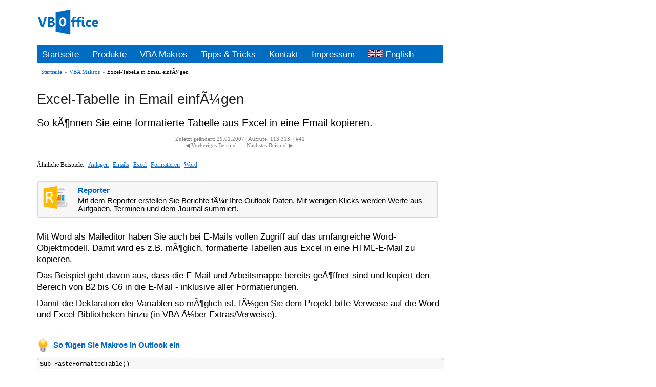

--- FILE ---
content_type: text/html; charset=UTF-8
request_url: https://www.vboffice.net/de/developers/excel-tabelle-in-email-einfuegen
body_size: 2195
content:
<!DOCTYPE HTML PUBLIC "-//W3C//DTD HTML 4.01 Transitional//EN">
<html lang="de">
<head>
<title>Excel-Tabelle in Email einfÃ¼gen - VBOffice</title>
<link rel="stylesheet" href="/css/stylesheet.css" type="text/css" />
<meta charset="utf-8" />
<meta http-equiv="Content-Type" content="text/html; charset=UTF-8" />
<meta http-equiv="Content-Language" content="de" />
<meta name="language" content="de" />
<meta name="google-site-verification" content="gQLUmPf8omsLU9hfzY-grBiGnnW00PPr73YJ93jx1uM" />
<meta name="description" content="So kÃ¶nnen Sie eine formatierte Tabelle aus Excel in eine Email kopieren." />
<meta name="keywords" content="excel tabelle" />
<meta name="robots" content="index, follow" />
<meta name="author" content="Michael Bauer Software" />
<meta name="publisher" content="Michael Bauer Software" />
<meta name="copyright" content="Michael Bauer Software" />
<meta name="distribution" content="global" />
<link rel="canonical" href="http://www.vboffice.net/de/developers/excel-tabelle-in-email-einfuegen/" />
</head>
<body>
<div class="page">
<div class='logo_row' id='top'>
<a href='/de/index'><img src='/images/icons/vboffice.png' alt='VBOffice' /></a>
</div>
<div class='main_menu content'>
<a href='/de/index'>Startseite</a>
<a href='/de/products'>Produkte</a>
<a href='/de/developers'>VBA Makros</a>
<a href='/de/articles'>Tipps & Tricks</a>
<a href='/de/contact' rel='nofollow'>Kontakt</a>
<a href='/de/impressum' rel='nofollow'>Impressum</a>
<a href='/en/developers/insert-formatted-excel-table-into-email' hreflang='en' lang='en'><img src='/images/flags/en.png' alt='Switch language' />&nbsp;English</a>
</div>
<ul class='content bc_menu'>
<li><a href="/de/index">Startseite</a></li>
<li>&raquo;&nbsp;<a href="/de/developers">VBA Makros</a></li>
<li>&raquo;&nbsp;Excel-Tabelle in Email einfÃ¼gen</li>
</ul>
<div class="content">
<h1>Excel-Tabelle in Email einfÃ¼gen</h1>
<h2>So kÃ¶nnen Sie eine formatierte Tabelle aus Excel in eine Email kopieren.</h2>
<div class='sort_menu'>
Zuletzt geändert: 29.01.2007&nbsp;|&nbsp;Aufrufe: 113.313
&nbsp;|&nbsp;#41
<br />
<a href='/de/developers/excel-datei-aus-outlook-oeffnen'>&#9664;&nbsp;Vorheriges Beispiel</a>
<a href='/de/developers/faelligkeitsdatum-fuer-mehrere-aufgaben-verschieben'>Nächstes Beispiel&nbsp;&#9654;</a>
</div>
<ul class='tag_menu'><li>Ähnliche Beispiele:</li><li><a href='/de/developers/?filter=Anlagen' title='9 Beispiele'>Anlagen</a></li><li><a href='/de/developers/?filter=Emails' title='73 Beispiele'>Emails</a></li><li><a href='/de/developers/?filter=Excel' title='4 Beispiele'>Excel</a></li><li><a href='/de/developers/?filter=Formatieren' title='7 Beispiele'>Formatieren</a></li><li><a href='/de/developers/?filter=Word' title='10 Beispiele'>Word</a></li></ul>
</div>
<div class='article_segment'>
<table class='adv' cellpadding='0' cellspacing='0'>
<tr><td class='tdpic' rowspan='2'><a href='/de/products/olreporter'>
<img src='/images/pictures/olreporter/olreporter.png' alt='Reporter' />
</a></td>
<td class='tdhead'>
<a href='/de/products/olreporter'>Reporter</a>
</td></tr>
<tr>
<td class='tddesc'>Mit dem Reporter erstellen Sie Berichte fÃ¼r Ihre Outlook Daten. Mit wenigen Klicks werden Werte aus Aufgaben, Terminen und dem Journal summiert.</td>
</tr></table>
<div class='content'>
<h2 id='t1'></h2>
<p>Mit Word als Maileditor haben Sie auch bei E-Mails vollen Zugriff auf das umfangreiche Word-Objektmodell. Damit wird es z.B. mÃ¶glich, formatierte Tabellen aus Excel in eine HTML-E-Mail zu kopieren.</p><p>Das Beispiel geht davon aus, dass die E-Mail und Arbeitsmappe bereits geÃ¶ffnet sind und kopiert den Bereich von B2 bis C6 in die E-Mail - inklusive aller Formatierungen.</p><p>Damit die Deklaration der Variablen so mÃ¶glich ist, fÃ¼gen Sie dem Projekt bitte Verweise auf die Word- und Excel-Bibliotheken hinzu (in VBA Ã¼ber 
Extras/Verweise).</p>
<br /><div><a class='middle tip_singleline' href="/de/articles/vba-editor-erste-schritte"><img class='tip_singleline' src='/images/icons/tip.png' alt='tip' /><em>&nbsp;&nbsp;So fügen Sie Makros in Outlook ein</em></a></div>
<pre class='vba_code'>Sub PasteFormattedTable()
  Dim Doc As Word.Document
  Dim wdRn As Word.Range
  Dim Xl As Excel.Application
  Dim Ws As Excel.Worksheet
  Dim xlRn As Excel.Range

  Set Doc = Application.ActiveInspector.WordEditor
  Set wdRn = Doc.Range

  Set Xl = GetObject(, &#34;Excel.Application&#34;)
  Set Ws = Xl.Workbooks(&#34;Mappe1.xls&#34;).Worksheets(1)

  Set xlRn = Ws.Range(&#34;b2&#34;, &#34;c6&#34;)
  xlRn.Copy

  wdRn.Paste
End Sub
</pre>
</div>
</div>
<table class='adv' cellpadding='0' cellspacing='0'>
<tr><td class='tdpic' rowspan='2'><a href='/de/products/sam'>
<img src='/images/pictures/sam/sam.png' alt='SAM' />
</a></td>
<td class='tdhead'>
<a href='/de/products/sam'>SAM</a>
</td></tr>
<tr>
<td class='tddesc'>Legen Sie fest, mit welcher "IdentitÃ¤t" Ihre Emails beim EmpfÃ¤nger erscheinen sollen. Mit SAM bestimmen Sie den Absender und Speicherort fÃ¼r Emails anhand von Regeln.</td>
</tr></table>
<div class="content">
<a class='middle tip_singleline' href="/de/contact/?smp=41" rel='nofollow'><img class='tip_singleline' src='/images/icons/mail.png' alt='email' /><em>&nbsp;&nbsp;Senden Sie eine Nachricht</em></a>
<div class='sort_menu'>
<a href='/de/developers/excel-datei-aus-outlook-oeffnen'>&#9664;&nbsp;Vorheriges Beispiel</a>
<a href='#top'>&#9650;&nbsp;Seitenanfang</a>
<a href='/de/developers/faelligkeitsdatum-fuer-mehrere-aufgaben-verschieben'>Nächstes Beispiel&nbsp;&#9654;</a>
</div>
</div>
<div class='content footer'>
<p>Alle genannten Namen, Produkte und Abbildungen unterliegen dem Copyright des jeweiligen Herstellers.</p>
<p>Microsoft und das Office-Logo sind entweder Marken oder eingetragene Marken</p>
<p>der Microsoft Corporation in den USA und/oder anderen Ländern.</p>
</div>
</div>
</body>
</html>